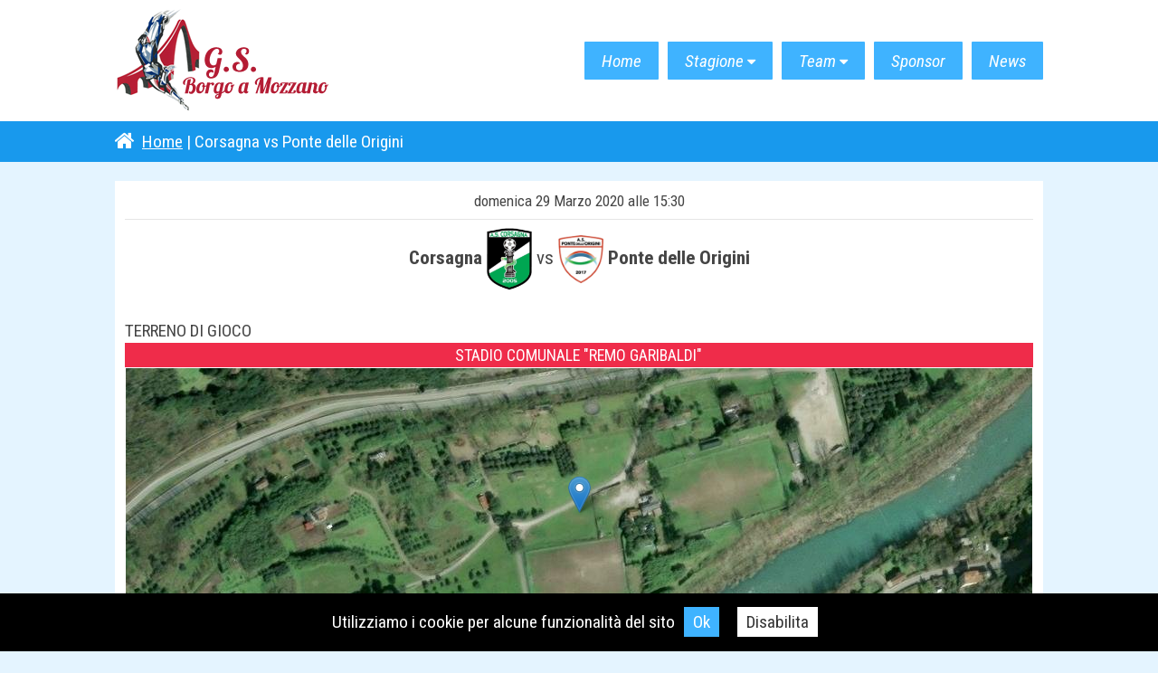

--- FILE ---
content_type: text/javascript
request_url: https://www.gsborgoamozzano.com/wp-content/themes/BuffaloSherpa/js/main.js?ver=1.0
body_size: -6
content:
//start here
 $(document).ready(function() {
 
   //cookie bar 
     $.cookieBar({
       message: 'Utilizziamo i cookie per alcune funzionalità del sito',
       declineButton: true,
       declineText: 'Disabilita',
       acceptText: 'Ok'
     });
     
     //display quotes 
     var myRandom = Math.floor(Math.random() * $(".quote p").length); 
     $(".quote p:eq(" + myRandom + ")").fadeIn();
 

 });



